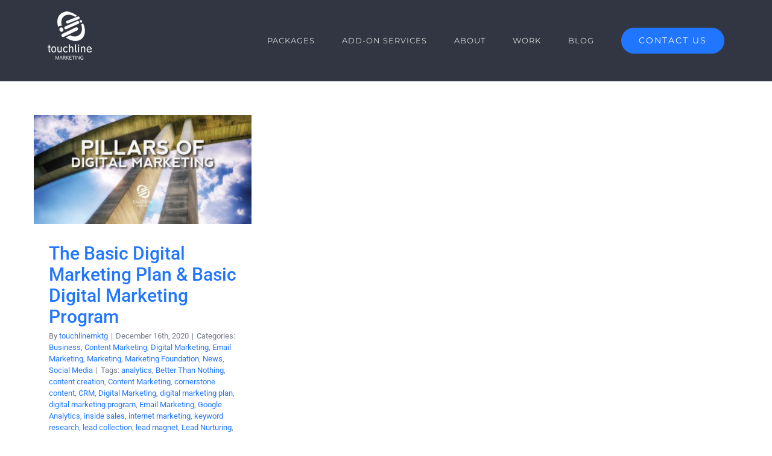

--- FILE ---
content_type: text/plain
request_url: https://www.google-analytics.com/j/collect?v=1&_v=j102&a=518714002&t=pageview&_s=1&dl=https%3A%2F%2Ftouchlinemarketing.com%2Ftag%2Fbetter-than-nothing%2F&ul=en-us%40posix&dt=Better%20Than%20Nothing%20Archives%20%7C%20Touchline%20Marketing&sr=1280x720&vp=1280x720&_u=YEDAAEABAAAAACAAI~&jid=2070502367&gjid=1655588686&cid=865017908.1765632486&tid=UA-90415738-1&_gid=1683546577.1765632486&_r=1&_slc=1&gtm=45He5cb0h2n81NQFCPXXza200&gcd=13l3l3l3l1l1&dma=0&tag_exp=103116026~103200004~104527907~104528500~104684208~104684211~105391253~115583767~115938466~115938468~116184927~116184929~116217636~116217638~116251938~116251940&z=345116953
body_size: -838
content:
2,cG-XF2SSMDSSX

--- FILE ---
content_type: text/plain
request_url: https://www.google-analytics.com/j/collect?v=1&_v=j102&a=518714002&t=pageview&_s=1&dl=https%3A%2F%2Ftouchlinemarketing.com%2Ftag%2Fbetter-than-nothing%2F&ul=en-us%40posix&dt=Better%20Than%20Nothing%20Archives%20%7C%20Touchline%20Marketing&sr=1280x720&vp=1280x720&_u=IEBAAEABAAAAACAAI~&jid=2049851408&gjid=1210406745&cid=865017908.1765632486&tid=UA-19643153-1&_gid=1683546577.1765632486&_r=1&_slc=1&z=1482180156
body_size: -453
content:
2,cG-Z0WRTNKGWH